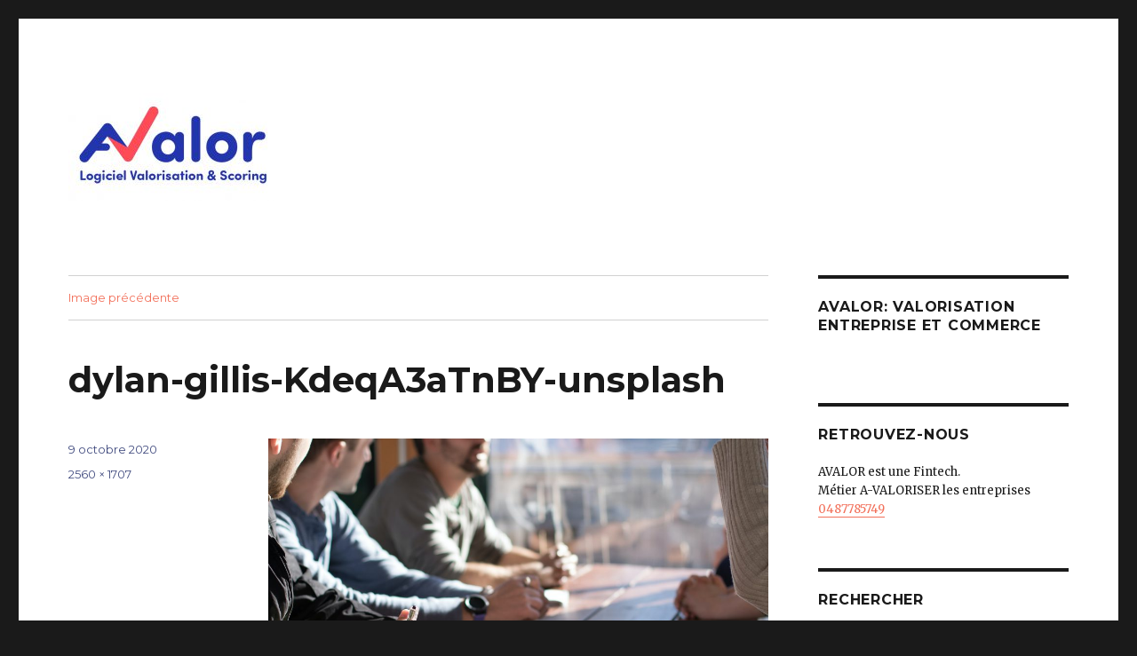

--- FILE ---
content_type: text/html; charset=UTF-8
request_url: https://blog.evaluation-entreprise.com/index.php/2020/10/09/transmission-dune-pm-tpe-les-conditions-pour-la-reussir/dylan-gillis-kdeqa3atnby-unsplash-2/
body_size: 15333
content:
<!DOCTYPE html>
<html lang="fr-FR" class="no-js">
<head>
	<!-- Google Tag Manager -->
<script>(function(w,d,s,l,i){w[l]=w[l]||[];w[l].push({'gtm.start':
new Date().getTime(),event:'gtm.js'});var f=d.getElementsByTagName(s)[0],
j=d.createElement(s),dl=l!='dataLayer'?'&l='+l:'';j.async=true;j.src=
'https://www.googletagmanager.com/gtm.js?id='+i+dl;f.parentNode.insertBefore(j,f);
})(window,document,'script','dataLayer','GTM-KNJ26RG7');</script>
<!-- End Google Tag Manager -->
	
	<meta charset="UTF-8">
	<meta name="viewport" content="width=device-width, initial-scale=1">
	<link rel="profile" href="http://gmpg.org/xfn/11">
		<script>(function(html){html.className = html.className.replace(/\bno-js\b/,'js')})(document.documentElement);</script>
<meta name='robots' content='index, follow, max-image-preview:large, max-snippet:-1, max-video-preview:-1' />

	<!-- This site is optimized with the Yoast SEO plugin v19.2 - https://yoast.com/wordpress/plugins/seo/ -->
	<title>dylan-gillis-KdeqA3aTnBY-unsplash - AVALOR Valorisation entreprise et fonds de commerce</title>
	<link rel="canonical" href="https://blog.evaluation-entreprise.com/wp-content/uploads/2020/10/dylan-gillis-KdeqA3aTnBY-unsplash-2-scaled.jpg" />
	<meta property="og:locale" content="fr_FR" />
	<meta property="og:type" content="article" />
	<meta property="og:title" content="dylan-gillis-KdeqA3aTnBY-unsplash - AVALOR Valorisation entreprise et fonds de commerce" />
	<meta property="og:url" content="https://blog.evaluation-entreprise.com/wp-content/uploads/2020/10/dylan-gillis-KdeqA3aTnBY-unsplash-2-scaled.jpg" />
	<meta property="og:site_name" content="AVALOR Valorisation entreprise et fonds de commerce" />
	<meta property="og:image" content="https://blog.evaluation-entreprise.com/wp-content/uploads/2020/10/dylan-gillis-KdeqA3aTnBY-unsplash-2-scaled.jpg" />
	<meta property="og:image:width" content="2560" />
	<meta property="og:image:height" content="1707" />
	<meta property="og:image:type" content="image/jpeg" />
	<meta name="author" content="avalor@avalor.fr" />
	<meta name="twitter:card" content="summary" />
	<meta name="twitter:site" content="@AVALORISATION" />
	<script type="application/ld+json" class="yoast-schema-graph">{"@context":"https://schema.org","@graph":[{"@type":"Organization","@id":"https://blog.evaluation-entreprise.com/#organization","name":"Avalor","url":"https://blog.evaluation-entreprise.com/","sameAs":["https://www.linkedin.com/in/avalor-evaluation-entreprise-14a3a5129/","https://twitter.com/AVALORISATION"],"logo":{"@type":"ImageObject","inLanguage":"fr-FR","@id":"https://blog.evaluation-entreprise.com/#/schema/logo/image/","url":"https://blog.evaluation-entreprise.com/wp-content/uploads/2020/04/cropped-favicon-1.jpg","contentUrl":"https://blog.evaluation-entreprise.com/wp-content/uploads/2020/04/cropped-favicon-1.jpg","width":512,"height":512,"caption":"Avalor"},"image":{"@id":"https://blog.evaluation-entreprise.com/#/schema/logo/image/"}},{"@type":"WebSite","@id":"https://blog.evaluation-entreprise.com/#website","url":"https://blog.evaluation-entreprise.com/","name":"AVALOR Valorisation entreprise et fonds de commerce","description":"Logiciel Valorisation &amp; Scoring ","publisher":{"@id":"https://blog.evaluation-entreprise.com/#organization"},"potentialAction":[{"@type":"SearchAction","target":{"@type":"EntryPoint","urlTemplate":"https://blog.evaluation-entreprise.com/?s={search_term_string}"},"query-input":"required name=search_term_string"}],"inLanguage":"fr-FR"},{"@type":"WebPage","@id":"https://blog.evaluation-entreprise.com/wp-content/uploads/2020/10/dylan-gillis-KdeqA3aTnBY-unsplash-2-scaled.jpg#webpage","url":"https://blog.evaluation-entreprise.com/wp-content/uploads/2020/10/dylan-gillis-KdeqA3aTnBY-unsplash-2-scaled.jpg","name":"dylan-gillis-KdeqA3aTnBY-unsplash - AVALOR Valorisation entreprise et fonds de commerce","isPartOf":{"@id":"https://blog.evaluation-entreprise.com/#website"},"datePublished":"2020-10-09T07:07:54+00:00","dateModified":"2020-10-09T07:07:54+00:00","breadcrumb":{"@id":"https://blog.evaluation-entreprise.com/wp-content/uploads/2020/10/dylan-gillis-KdeqA3aTnBY-unsplash-2-scaled.jpg#breadcrumb"},"inLanguage":"fr-FR","potentialAction":[{"@type":"ReadAction","target":["https://blog.evaluation-entreprise.com/wp-content/uploads/2020/10/dylan-gillis-KdeqA3aTnBY-unsplash-2-scaled.jpg"]}]},{"@type":"BreadcrumbList","@id":"https://blog.evaluation-entreprise.com/wp-content/uploads/2020/10/dylan-gillis-KdeqA3aTnBY-unsplash-2-scaled.jpg#breadcrumb","itemListElement":[{"@type":"ListItem","position":1,"name":"Accueil","item":"https://blog.evaluation-entreprise.com/"},{"@type":"ListItem","position":2,"name":"Transmission d&rsquo;une PM/TPE : Les conditions pour la réussir","item":"https://blog.evaluation-entreprise.com/index.php/2020/10/09/transmission-dune-pm-tpe-les-conditions-pour-la-reussir/"},{"@type":"ListItem","position":3,"name":"dylan-gillis-KdeqA3aTnBY-unsplash"}]}]}</script>
	<!-- / Yoast SEO plugin. -->


<link rel='dns-prefetch' href='//fonts.googleapis.com' />
<link rel='dns-prefetch' href='//s.w.org' />
<link rel="alternate" type="application/rss+xml" title="AVALOR Valorisation entreprise et fonds de commerce &raquo; Flux" href="https://blog.evaluation-entreprise.com/index.php/feed/" />
<link rel="alternate" type="application/rss+xml" title="AVALOR Valorisation entreprise et fonds de commerce &raquo; Flux des commentaires" href="https://blog.evaluation-entreprise.com/index.php/comments/feed/" />
<link rel="alternate" type="application/rss+xml" title="AVALOR Valorisation entreprise et fonds de commerce &raquo; dylan-gillis-KdeqA3aTnBY-unsplash Flux des commentaires" href="https://blog.evaluation-entreprise.com/index.php/2020/10/09/transmission-dune-pm-tpe-les-conditions-pour-la-reussir/dylan-gillis-kdeqa3atnby-unsplash-2/feed/" />
		<!-- This site uses the Google Analytics by ExactMetrics plugin v7.10.0 - Using Analytics tracking - https://www.exactmetrics.com/ -->
							<script
				src="//www.googletagmanager.com/gtag/js?id=UA-86212822-2"  data-cfasync="false" data-wpfc-render="false" type="text/javascript" async></script>
			<script data-cfasync="false" data-wpfc-render="false" type="text/javascript">
				var em_version = '7.10.0';
				var em_track_user = true;
				var em_no_track_reason = '';
				
								var disableStrs = [
															'ga-disable-UA-86212822-2',
									];

				/* Function to detect opted out users */
				function __gtagTrackerIsOptedOut() {
					for (var index = 0; index < disableStrs.length; index++) {
						if (document.cookie.indexOf(disableStrs[index] + '=true') > -1) {
							return true;
						}
					}

					return false;
				}

				/* Disable tracking if the opt-out cookie exists. */
				if (__gtagTrackerIsOptedOut()) {
					for (var index = 0; index < disableStrs.length; index++) {
						window[disableStrs[index]] = true;
					}
				}

				/* Opt-out function */
				function __gtagTrackerOptout() {
					for (var index = 0; index < disableStrs.length; index++) {
						document.cookie = disableStrs[index] + '=true; expires=Thu, 31 Dec 2099 23:59:59 UTC; path=/';
						window[disableStrs[index]] = true;
					}
				}

				if ('undefined' === typeof gaOptout) {
					function gaOptout() {
						__gtagTrackerOptout();
					}
				}
								window.dataLayer = window.dataLayer || [];

				window.ExactMetricsDualTracker = {
					helpers: {},
					trackers: {},
				};
				if (em_track_user) {
					function __gtagDataLayer() {
						dataLayer.push(arguments);
					}

					function __gtagTracker(type, name, parameters) {
						if (!parameters) {
							parameters = {};
						}

						if (parameters.send_to) {
							__gtagDataLayer.apply(null, arguments);
							return;
						}

						if (type === 'event') {
							
														parameters.send_to = exactmetrics_frontend.ua;
							__gtagDataLayer(type, name, parameters);
													} else {
							__gtagDataLayer.apply(null, arguments);
						}
					}

					__gtagTracker('js', new Date());
					__gtagTracker('set', {
						'developer_id.dNDMyYj': true,
											});
															__gtagTracker('config', 'UA-86212822-2', {"forceSSL":"true","link_attribution":"true"} );
										window.gtag = __gtagTracker;										(function () {
						/* https://developers.google.com/analytics/devguides/collection/analyticsjs/ */
						/* ga and __gaTracker compatibility shim. */
						var noopfn = function () {
							return null;
						};
						var newtracker = function () {
							return new Tracker();
						};
						var Tracker = function () {
							return null;
						};
						var p = Tracker.prototype;
						p.get = noopfn;
						p.set = noopfn;
						p.send = function () {
							var args = Array.prototype.slice.call(arguments);
							args.unshift('send');
							__gaTracker.apply(null, args);
						};
						var __gaTracker = function () {
							var len = arguments.length;
							if (len === 0) {
								return;
							}
							var f = arguments[len - 1];
							if (typeof f !== 'object' || f === null || typeof f.hitCallback !== 'function') {
								if ('send' === arguments[0]) {
									var hitConverted, hitObject = false, action;
									if ('event' === arguments[1]) {
										if ('undefined' !== typeof arguments[3]) {
											hitObject = {
												'eventAction': arguments[3],
												'eventCategory': arguments[2],
												'eventLabel': arguments[4],
												'value': arguments[5] ? arguments[5] : 1,
											}
										}
									}
									if ('pageview' === arguments[1]) {
										if ('undefined' !== typeof arguments[2]) {
											hitObject = {
												'eventAction': 'page_view',
												'page_path': arguments[2],
											}
										}
									}
									if (typeof arguments[2] === 'object') {
										hitObject = arguments[2];
									}
									if (typeof arguments[5] === 'object') {
										Object.assign(hitObject, arguments[5]);
									}
									if ('undefined' !== typeof arguments[1].hitType) {
										hitObject = arguments[1];
										if ('pageview' === hitObject.hitType) {
											hitObject.eventAction = 'page_view';
										}
									}
									if (hitObject) {
										action = 'timing' === arguments[1].hitType ? 'timing_complete' : hitObject.eventAction;
										hitConverted = mapArgs(hitObject);
										__gtagTracker('event', action, hitConverted);
									}
								}
								return;
							}

							function mapArgs(args) {
								var arg, hit = {};
								var gaMap = {
									'eventCategory': 'event_category',
									'eventAction': 'event_action',
									'eventLabel': 'event_label',
									'eventValue': 'event_value',
									'nonInteraction': 'non_interaction',
									'timingCategory': 'event_category',
									'timingVar': 'name',
									'timingValue': 'value',
									'timingLabel': 'event_label',
									'page': 'page_path',
									'location': 'page_location',
									'title': 'page_title',
								};
								for (arg in args) {
																		if (!(!args.hasOwnProperty(arg) || !gaMap.hasOwnProperty(arg))) {
										hit[gaMap[arg]] = args[arg];
									} else {
										hit[arg] = args[arg];
									}
								}
								return hit;
							}

							try {
								f.hitCallback();
							} catch (ex) {
							}
						};
						__gaTracker.create = newtracker;
						__gaTracker.getByName = newtracker;
						__gaTracker.getAll = function () {
							return [];
						};
						__gaTracker.remove = noopfn;
						__gaTracker.loaded = true;
						window['__gaTracker'] = __gaTracker;
					})();
									} else {
										console.log("");
					(function () {
						function __gtagTracker() {
							return null;
						}

						window['__gtagTracker'] = __gtagTracker;
						window['gtag'] = __gtagTracker;
					})();
									}
			</script>
				<!-- / Google Analytics by ExactMetrics -->
				<!-- This site uses the Google Analytics by MonsterInsights plugin v8.10.0 - Using Analytics tracking - https://www.monsterinsights.com/ -->
							<script
				src="//www.googletagmanager.com/gtag/js?id=UA-86212822-2"  data-cfasync="false" data-wpfc-render="false" type="text/javascript" async></script>
			<script data-cfasync="false" data-wpfc-render="false" type="text/javascript">
				var mi_version = '8.10.0';
				var mi_track_user = true;
				var mi_no_track_reason = '';
				
								var disableStrs = [
															'ga-disable-UA-86212822-2',
									];

				/* Function to detect opted out users */
				function __gtagTrackerIsOptedOut() {
					for (var index = 0; index < disableStrs.length; index++) {
						if (document.cookie.indexOf(disableStrs[index] + '=true') > -1) {
							return true;
						}
					}

					return false;
				}

				/* Disable tracking if the opt-out cookie exists. */
				if (__gtagTrackerIsOptedOut()) {
					for (var index = 0; index < disableStrs.length; index++) {
						window[disableStrs[index]] = true;
					}
				}

				/* Opt-out function */
				function __gtagTrackerOptout() {
					for (var index = 0; index < disableStrs.length; index++) {
						document.cookie = disableStrs[index] + '=true; expires=Thu, 31 Dec 2099 23:59:59 UTC; path=/';
						window[disableStrs[index]] = true;
					}
				}

				if ('undefined' === typeof gaOptout) {
					function gaOptout() {
						__gtagTrackerOptout();
					}
				}
								window.dataLayer = window.dataLayer || [];

				window.MonsterInsightsDualTracker = {
					helpers: {},
					trackers: {},
				};
				if (mi_track_user) {
					function __gtagDataLayer() {
						dataLayer.push(arguments);
					}

					function __gtagTracker(type, name, parameters) {
						if (!parameters) {
							parameters = {};
						}

						if (parameters.send_to) {
							__gtagDataLayer.apply(null, arguments);
							return;
						}

						if (type === 'event') {
							
														parameters.send_to = monsterinsights_frontend.ua;
							__gtagDataLayer(type, name, parameters);
													} else {
							__gtagDataLayer.apply(null, arguments);
						}
					}

					__gtagTracker('js', new Date());
					__gtagTracker('set', {
						'developer_id.dZGIzZG': true,
											});
															__gtagTracker('config', 'UA-86212822-2', {"forceSSL":"true"} );
										window.gtag = __gtagTracker;										(function () {
						/* https://developers.google.com/analytics/devguides/collection/analyticsjs/ */
						/* ga and __gaTracker compatibility shim. */
						var noopfn = function () {
							return null;
						};
						var newtracker = function () {
							return new Tracker();
						};
						var Tracker = function () {
							return null;
						};
						var p = Tracker.prototype;
						p.get = noopfn;
						p.set = noopfn;
						p.send = function () {
							var args = Array.prototype.slice.call(arguments);
							args.unshift('send');
							__gaTracker.apply(null, args);
						};
						var __gaTracker = function () {
							var len = arguments.length;
							if (len === 0) {
								return;
							}
							var f = arguments[len - 1];
							if (typeof f !== 'object' || f === null || typeof f.hitCallback !== 'function') {
								if ('send' === arguments[0]) {
									var hitConverted, hitObject = false, action;
									if ('event' === arguments[1]) {
										if ('undefined' !== typeof arguments[3]) {
											hitObject = {
												'eventAction': arguments[3],
												'eventCategory': arguments[2],
												'eventLabel': arguments[4],
												'value': arguments[5] ? arguments[5] : 1,
											}
										}
									}
									if ('pageview' === arguments[1]) {
										if ('undefined' !== typeof arguments[2]) {
											hitObject = {
												'eventAction': 'page_view',
												'page_path': arguments[2],
											}
										}
									}
									if (typeof arguments[2] === 'object') {
										hitObject = arguments[2];
									}
									if (typeof arguments[5] === 'object') {
										Object.assign(hitObject, arguments[5]);
									}
									if ('undefined' !== typeof arguments[1].hitType) {
										hitObject = arguments[1];
										if ('pageview' === hitObject.hitType) {
											hitObject.eventAction = 'page_view';
										}
									}
									if (hitObject) {
										action = 'timing' === arguments[1].hitType ? 'timing_complete' : hitObject.eventAction;
										hitConverted = mapArgs(hitObject);
										__gtagTracker('event', action, hitConverted);
									}
								}
								return;
							}

							function mapArgs(args) {
								var arg, hit = {};
								var gaMap = {
									'eventCategory': 'event_category',
									'eventAction': 'event_action',
									'eventLabel': 'event_label',
									'eventValue': 'event_value',
									'nonInteraction': 'non_interaction',
									'timingCategory': 'event_category',
									'timingVar': 'name',
									'timingValue': 'value',
									'timingLabel': 'event_label',
									'page': 'page_path',
									'location': 'page_location',
									'title': 'page_title',
								};
								for (arg in args) {
																		if (!(!args.hasOwnProperty(arg) || !gaMap.hasOwnProperty(arg))) {
										hit[gaMap[arg]] = args[arg];
									} else {
										hit[arg] = args[arg];
									}
								}
								return hit;
							}

							try {
								f.hitCallback();
							} catch (ex) {
							}
						};
						__gaTracker.create = newtracker;
						__gaTracker.getByName = newtracker;
						__gaTracker.getAll = function () {
							return [];
						};
						__gaTracker.remove = noopfn;
						__gaTracker.loaded = true;
						window['__gaTracker'] = __gaTracker;
					})();
									} else {
										console.log("");
					(function () {
						function __gtagTracker() {
							return null;
						}

						window['__gtagTracker'] = __gtagTracker;
						window['gtag'] = __gtagTracker;
					})();
									}
			</script>
				<!-- / Google Analytics by MonsterInsights -->
		<script type="text/javascript">
window._wpemojiSettings = {"baseUrl":"https:\/\/s.w.org\/images\/core\/emoji\/14.0.0\/72x72\/","ext":".png","svgUrl":"https:\/\/s.w.org\/images\/core\/emoji\/14.0.0\/svg\/","svgExt":".svg","source":{"concatemoji":"https:\/\/blog.evaluation-entreprise.com\/wp-includes\/js\/wp-emoji-release.min.js?ver=6.0"}};
/*! This file is auto-generated */
!function(e,a,t){var n,r,o,i=a.createElement("canvas"),p=i.getContext&&i.getContext("2d");function s(e,t){var a=String.fromCharCode,e=(p.clearRect(0,0,i.width,i.height),p.fillText(a.apply(this,e),0,0),i.toDataURL());return p.clearRect(0,0,i.width,i.height),p.fillText(a.apply(this,t),0,0),e===i.toDataURL()}function c(e){var t=a.createElement("script");t.src=e,t.defer=t.type="text/javascript",a.getElementsByTagName("head")[0].appendChild(t)}for(o=Array("flag","emoji"),t.supports={everything:!0,everythingExceptFlag:!0},r=0;r<o.length;r++)t.supports[o[r]]=function(e){if(!p||!p.fillText)return!1;switch(p.textBaseline="top",p.font="600 32px Arial",e){case"flag":return s([127987,65039,8205,9895,65039],[127987,65039,8203,9895,65039])?!1:!s([55356,56826,55356,56819],[55356,56826,8203,55356,56819])&&!s([55356,57332,56128,56423,56128,56418,56128,56421,56128,56430,56128,56423,56128,56447],[55356,57332,8203,56128,56423,8203,56128,56418,8203,56128,56421,8203,56128,56430,8203,56128,56423,8203,56128,56447]);case"emoji":return!s([129777,127995,8205,129778,127999],[129777,127995,8203,129778,127999])}return!1}(o[r]),t.supports.everything=t.supports.everything&&t.supports[o[r]],"flag"!==o[r]&&(t.supports.everythingExceptFlag=t.supports.everythingExceptFlag&&t.supports[o[r]]);t.supports.everythingExceptFlag=t.supports.everythingExceptFlag&&!t.supports.flag,t.DOMReady=!1,t.readyCallback=function(){t.DOMReady=!0},t.supports.everything||(n=function(){t.readyCallback()},a.addEventListener?(a.addEventListener("DOMContentLoaded",n,!1),e.addEventListener("load",n,!1)):(e.attachEvent("onload",n),a.attachEvent("onreadystatechange",function(){"complete"===a.readyState&&t.readyCallback()})),(e=t.source||{}).concatemoji?c(e.concatemoji):e.wpemoji&&e.twemoji&&(c(e.twemoji),c(e.wpemoji)))}(window,document,window._wpemojiSettings);
</script>
<style type="text/css">
img.wp-smiley,
img.emoji {
	display: inline !important;
	border: none !important;
	box-shadow: none !important;
	height: 1em !important;
	width: 1em !important;
	margin: 0 0.07em !important;
	vertical-align: -0.1em !important;
	background: none !important;
	padding: 0 !important;
}
</style>
	<link rel='stylesheet' id='wp-block-library-css'  href='https://blog.evaluation-entreprise.com/wp-includes/css/dist/block-library/style.min.css?ver=6.0' type='text/css' media='all' />
<style id='global-styles-inline-css' type='text/css'>
body{--wp--preset--color--black: #000000;--wp--preset--color--cyan-bluish-gray: #abb8c3;--wp--preset--color--white: #ffffff;--wp--preset--color--pale-pink: #f78da7;--wp--preset--color--vivid-red: #cf2e2e;--wp--preset--color--luminous-vivid-orange: #ff6900;--wp--preset--color--luminous-vivid-amber: #fcb900;--wp--preset--color--light-green-cyan: #7bdcb5;--wp--preset--color--vivid-green-cyan: #00d084;--wp--preset--color--pale-cyan-blue: #8ed1fc;--wp--preset--color--vivid-cyan-blue: #0693e3;--wp--preset--color--vivid-purple: #9b51e0;--wp--preset--gradient--vivid-cyan-blue-to-vivid-purple: linear-gradient(135deg,rgba(6,147,227,1) 0%,rgb(155,81,224) 100%);--wp--preset--gradient--light-green-cyan-to-vivid-green-cyan: linear-gradient(135deg,rgb(122,220,180) 0%,rgb(0,208,130) 100%);--wp--preset--gradient--luminous-vivid-amber-to-luminous-vivid-orange: linear-gradient(135deg,rgba(252,185,0,1) 0%,rgba(255,105,0,1) 100%);--wp--preset--gradient--luminous-vivid-orange-to-vivid-red: linear-gradient(135deg,rgba(255,105,0,1) 0%,rgb(207,46,46) 100%);--wp--preset--gradient--very-light-gray-to-cyan-bluish-gray: linear-gradient(135deg,rgb(238,238,238) 0%,rgb(169,184,195) 100%);--wp--preset--gradient--cool-to-warm-spectrum: linear-gradient(135deg,rgb(74,234,220) 0%,rgb(151,120,209) 20%,rgb(207,42,186) 40%,rgb(238,44,130) 60%,rgb(251,105,98) 80%,rgb(254,248,76) 100%);--wp--preset--gradient--blush-light-purple: linear-gradient(135deg,rgb(255,206,236) 0%,rgb(152,150,240) 100%);--wp--preset--gradient--blush-bordeaux: linear-gradient(135deg,rgb(254,205,165) 0%,rgb(254,45,45) 50%,rgb(107,0,62) 100%);--wp--preset--gradient--luminous-dusk: linear-gradient(135deg,rgb(255,203,112) 0%,rgb(199,81,192) 50%,rgb(65,88,208) 100%);--wp--preset--gradient--pale-ocean: linear-gradient(135deg,rgb(255,245,203) 0%,rgb(182,227,212) 50%,rgb(51,167,181) 100%);--wp--preset--gradient--electric-grass: linear-gradient(135deg,rgb(202,248,128) 0%,rgb(113,206,126) 100%);--wp--preset--gradient--midnight: linear-gradient(135deg,rgb(2,3,129) 0%,rgb(40,116,252) 100%);--wp--preset--duotone--dark-grayscale: url('#wp-duotone-dark-grayscale');--wp--preset--duotone--grayscale: url('#wp-duotone-grayscale');--wp--preset--duotone--purple-yellow: url('#wp-duotone-purple-yellow');--wp--preset--duotone--blue-red: url('#wp-duotone-blue-red');--wp--preset--duotone--midnight: url('#wp-duotone-midnight');--wp--preset--duotone--magenta-yellow: url('#wp-duotone-magenta-yellow');--wp--preset--duotone--purple-green: url('#wp-duotone-purple-green');--wp--preset--duotone--blue-orange: url('#wp-duotone-blue-orange');--wp--preset--font-size--small: 13px;--wp--preset--font-size--medium: 20px;--wp--preset--font-size--large: 36px;--wp--preset--font-size--x-large: 42px;}.has-black-color{color: var(--wp--preset--color--black) !important;}.has-cyan-bluish-gray-color{color: var(--wp--preset--color--cyan-bluish-gray) !important;}.has-white-color{color: var(--wp--preset--color--white) !important;}.has-pale-pink-color{color: var(--wp--preset--color--pale-pink) !important;}.has-vivid-red-color{color: var(--wp--preset--color--vivid-red) !important;}.has-luminous-vivid-orange-color{color: var(--wp--preset--color--luminous-vivid-orange) !important;}.has-luminous-vivid-amber-color{color: var(--wp--preset--color--luminous-vivid-amber) !important;}.has-light-green-cyan-color{color: var(--wp--preset--color--light-green-cyan) !important;}.has-vivid-green-cyan-color{color: var(--wp--preset--color--vivid-green-cyan) !important;}.has-pale-cyan-blue-color{color: var(--wp--preset--color--pale-cyan-blue) !important;}.has-vivid-cyan-blue-color{color: var(--wp--preset--color--vivid-cyan-blue) !important;}.has-vivid-purple-color{color: var(--wp--preset--color--vivid-purple) !important;}.has-black-background-color{background-color: var(--wp--preset--color--black) !important;}.has-cyan-bluish-gray-background-color{background-color: var(--wp--preset--color--cyan-bluish-gray) !important;}.has-white-background-color{background-color: var(--wp--preset--color--white) !important;}.has-pale-pink-background-color{background-color: var(--wp--preset--color--pale-pink) !important;}.has-vivid-red-background-color{background-color: var(--wp--preset--color--vivid-red) !important;}.has-luminous-vivid-orange-background-color{background-color: var(--wp--preset--color--luminous-vivid-orange) !important;}.has-luminous-vivid-amber-background-color{background-color: var(--wp--preset--color--luminous-vivid-amber) !important;}.has-light-green-cyan-background-color{background-color: var(--wp--preset--color--light-green-cyan) !important;}.has-vivid-green-cyan-background-color{background-color: var(--wp--preset--color--vivid-green-cyan) !important;}.has-pale-cyan-blue-background-color{background-color: var(--wp--preset--color--pale-cyan-blue) !important;}.has-vivid-cyan-blue-background-color{background-color: var(--wp--preset--color--vivid-cyan-blue) !important;}.has-vivid-purple-background-color{background-color: var(--wp--preset--color--vivid-purple) !important;}.has-black-border-color{border-color: var(--wp--preset--color--black) !important;}.has-cyan-bluish-gray-border-color{border-color: var(--wp--preset--color--cyan-bluish-gray) !important;}.has-white-border-color{border-color: var(--wp--preset--color--white) !important;}.has-pale-pink-border-color{border-color: var(--wp--preset--color--pale-pink) !important;}.has-vivid-red-border-color{border-color: var(--wp--preset--color--vivid-red) !important;}.has-luminous-vivid-orange-border-color{border-color: var(--wp--preset--color--luminous-vivid-orange) !important;}.has-luminous-vivid-amber-border-color{border-color: var(--wp--preset--color--luminous-vivid-amber) !important;}.has-light-green-cyan-border-color{border-color: var(--wp--preset--color--light-green-cyan) !important;}.has-vivid-green-cyan-border-color{border-color: var(--wp--preset--color--vivid-green-cyan) !important;}.has-pale-cyan-blue-border-color{border-color: var(--wp--preset--color--pale-cyan-blue) !important;}.has-vivid-cyan-blue-border-color{border-color: var(--wp--preset--color--vivid-cyan-blue) !important;}.has-vivid-purple-border-color{border-color: var(--wp--preset--color--vivid-purple) !important;}.has-vivid-cyan-blue-to-vivid-purple-gradient-background{background: var(--wp--preset--gradient--vivid-cyan-blue-to-vivid-purple) !important;}.has-light-green-cyan-to-vivid-green-cyan-gradient-background{background: var(--wp--preset--gradient--light-green-cyan-to-vivid-green-cyan) !important;}.has-luminous-vivid-amber-to-luminous-vivid-orange-gradient-background{background: var(--wp--preset--gradient--luminous-vivid-amber-to-luminous-vivid-orange) !important;}.has-luminous-vivid-orange-to-vivid-red-gradient-background{background: var(--wp--preset--gradient--luminous-vivid-orange-to-vivid-red) !important;}.has-very-light-gray-to-cyan-bluish-gray-gradient-background{background: var(--wp--preset--gradient--very-light-gray-to-cyan-bluish-gray) !important;}.has-cool-to-warm-spectrum-gradient-background{background: var(--wp--preset--gradient--cool-to-warm-spectrum) !important;}.has-blush-light-purple-gradient-background{background: var(--wp--preset--gradient--blush-light-purple) !important;}.has-blush-bordeaux-gradient-background{background: var(--wp--preset--gradient--blush-bordeaux) !important;}.has-luminous-dusk-gradient-background{background: var(--wp--preset--gradient--luminous-dusk) !important;}.has-pale-ocean-gradient-background{background: var(--wp--preset--gradient--pale-ocean) !important;}.has-electric-grass-gradient-background{background: var(--wp--preset--gradient--electric-grass) !important;}.has-midnight-gradient-background{background: var(--wp--preset--gradient--midnight) !important;}.has-small-font-size{font-size: var(--wp--preset--font-size--small) !important;}.has-medium-font-size{font-size: var(--wp--preset--font-size--medium) !important;}.has-large-font-size{font-size: var(--wp--preset--font-size--large) !important;}.has-x-large-font-size{font-size: var(--wp--preset--font-size--x-large) !important;}
</style>
<link rel='stylesheet' id='contact-form-7-css'  href='https://blog.evaluation-entreprise.com/wp-content/plugins/contact-form-7/includes/css/styles.css?ver=5.6' type='text/css' media='all' />
<link rel='stylesheet' id='twentysixteen-fonts-css'  href='https://fonts.googleapis.com/css?family=Merriweather%3A400%2C700%2C900%2C400italic%2C700italic%2C900italic%7CMontserrat%3A400%2C700%7CInconsolata%3A400&#038;subset=latin%2Clatin-ext' type='text/css' media='all' />
<link rel='stylesheet' id='genericons-css'  href='https://blog.evaluation-entreprise.com/wp-content/themes/twentysixteen/genericons/genericons.css?ver=3.4.1' type='text/css' media='all' />
<link rel='stylesheet' id='twentysixteen-style-css'  href='https://blog.evaluation-entreprise.com/wp-content/themes/twentysixteen/style.css?ver=6.0' type='text/css' media='all' />
<style id='twentysixteen-style-inline-css' type='text/css'>

		/* Custom Link Color */
		.menu-toggle:hover,
		.menu-toggle:focus,
		a,
		.main-navigation a:hover,
		.main-navigation a:focus,
		.dropdown-toggle:hover,
		.dropdown-toggle:focus,
		.social-navigation a:hover:before,
		.social-navigation a:focus:before,
		.post-navigation a:hover .post-title,
		.post-navigation a:focus .post-title,
		.tagcloud a:hover,
		.tagcloud a:focus,
		.site-branding .site-title a:hover,
		.site-branding .site-title a:focus,
		.entry-title a:hover,
		.entry-title a:focus,
		.entry-footer a:hover,
		.entry-footer a:focus,
		.comment-metadata a:hover,
		.comment-metadata a:focus,
		.pingback .comment-edit-link:hover,
		.pingback .comment-edit-link:focus,
		.comment-reply-link,
		.comment-reply-link:hover,
		.comment-reply-link:focus,
		.required,
		.site-info a:hover,
		.site-info a:focus {
			color: #f2705a;
		}

		mark,
		ins,
		button:hover,
		button:focus,
		input[type="button"]:hover,
		input[type="button"]:focus,
		input[type="reset"]:hover,
		input[type="reset"]:focus,
		input[type="submit"]:hover,
		input[type="submit"]:focus,
		.pagination .prev:hover,
		.pagination .prev:focus,
		.pagination .next:hover,
		.pagination .next:focus,
		.widget_calendar tbody a,
		.page-links a:hover,
		.page-links a:focus {
			background-color: #f2705a;
		}

		input[type="date"]:focus,
		input[type="time"]:focus,
		input[type="datetime-local"]:focus,
		input[type="week"]:focus,
		input[type="month"]:focus,
		input[type="text"]:focus,
		input[type="email"]:focus,
		input[type="url"]:focus,
		input[type="password"]:focus,
		input[type="search"]:focus,
		input[type="tel"]:focus,
		input[type="number"]:focus,
		textarea:focus,
		.tagcloud a:hover,
		.tagcloud a:focus,
		.menu-toggle:hover,
		.menu-toggle:focus {
			border-color: #f2705a;
		}

		@media screen and (min-width: 56.875em) {
			.main-navigation li:hover > a,
			.main-navigation li.focus > a {
				color: #f2705a;
			}
		}
	

		/* Custom Secondary Text Color */

		/**
		 * IE8 and earlier will drop any block with CSS3 selectors.
		 * Do not combine these styles with the next block.
		 */
		body:not(.search-results) .entry-summary {
			color: #434d80;
		}

		blockquote,
		.post-password-form label,
		a:hover,
		a:focus,
		a:active,
		.post-navigation .meta-nav,
		.image-navigation,
		.comment-navigation,
		.widget_recent_entries .post-date,
		.widget_rss .rss-date,
		.widget_rss cite,
		.site-description,
		.author-bio,
		.entry-footer,
		.entry-footer a,
		.sticky-post,
		.taxonomy-description,
		.entry-caption,
		.comment-metadata,
		.pingback .edit-link,
		.comment-metadata a,
		.pingback .comment-edit-link,
		.comment-form label,
		.comment-notes,
		.comment-awaiting-moderation,
		.logged-in-as,
		.form-allowed-tags,
		.site-info,
		.site-info a,
		.wp-caption .wp-caption-text,
		.gallery-caption,
		.widecolumn label,
		.widecolumn .mu_register label {
			color: #434d80;
		}

		.widget_calendar tbody a:hover,
		.widget_calendar tbody a:focus {
			background-color: #434d80;
		}
	
</style>
<!--[if lt IE 10]>
<link rel='stylesheet' id='twentysixteen-ie-css'  href='https://blog.evaluation-entreprise.com/wp-content/themes/twentysixteen/css/ie.css?ver=20160816' type='text/css' media='all' />
<![endif]-->
<!--[if lt IE 9]>
<link rel='stylesheet' id='twentysixteen-ie8-css'  href='https://blog.evaluation-entreprise.com/wp-content/themes/twentysixteen/css/ie8.css?ver=20160816' type='text/css' media='all' />
<![endif]-->
<!--[if lt IE 8]>
<link rel='stylesheet' id='twentysixteen-ie7-css'  href='https://blog.evaluation-entreprise.com/wp-content/themes/twentysixteen/css/ie7.css?ver=20160816' type='text/css' media='all' />
<![endif]-->
<script type='text/javascript' src='https://blog.evaluation-entreprise.com/wp-content/plugins/google-analytics-dashboard-for-wp/assets/js/frontend-gtag.min.js?ver=7.10.0' id='exactmetrics-frontend-script-js'></script>
<script data-cfasync="false" data-wpfc-render="false" type="text/javascript" id='exactmetrics-frontend-script-js-extra'>/* <![CDATA[ */
var exactmetrics_frontend = {"js_events_tracking":"true","download_extensions":"doc,pdf,ppt,zip,xls,docx,pptx,xlsx","inbound_paths":"[{\"path\":\"\\\/go\\\/\",\"label\":\"affiliate\"},{\"path\":\"\\\/recommend\\\/\",\"label\":\"affiliate\"}]","home_url":"https:\/\/blog.evaluation-entreprise.com","hash_tracking":"false","ua":"UA-86212822-2","v4_id":""};/* ]]> */
</script>
<script type='text/javascript' src='https://blog.evaluation-entreprise.com/wp-content/plugins/google-analytics-for-wordpress/assets/js/frontend-gtag.min.js?ver=8.10.0' id='monsterinsights-frontend-script-js'></script>
<script data-cfasync="false" data-wpfc-render="false" type="text/javascript" id='monsterinsights-frontend-script-js-extra'>/* <![CDATA[ */
var monsterinsights_frontend = {"js_events_tracking":"true","download_extensions":"doc,pdf,ppt,zip,xls,docx,pptx,xlsx","inbound_paths":"[]","home_url":"https:\/\/blog.evaluation-entreprise.com","hash_tracking":"false","ua":"UA-86212822-2","v4_id":""};/* ]]> */
</script>
<!--[if lt IE 9]>
<script type='text/javascript' src='https://blog.evaluation-entreprise.com/wp-content/themes/twentysixteen/js/html5.js?ver=3.7.3' id='twentysixteen-html5-js'></script>
<![endif]-->
<script type='text/javascript' src='https://blog.evaluation-entreprise.com/wp-includes/js/jquery/jquery.min.js?ver=3.6.0' id='jquery-core-js'></script>
<script type='text/javascript' src='https://blog.evaluation-entreprise.com/wp-includes/js/jquery/jquery-migrate.min.js?ver=3.3.2' id='jquery-migrate-js'></script>
<script type='text/javascript' src='https://blog.evaluation-entreprise.com/wp-content/themes/twentysixteen/js/keyboard-image-navigation.js?ver=20160816' id='twentysixteen-keyboard-image-navigation-js'></script>
<link rel="https://api.w.org/" href="https://blog.evaluation-entreprise.com/index.php/wp-json/" /><link rel="alternate" type="application/json" href="https://blog.evaluation-entreprise.com/index.php/wp-json/wp/v2/media/1706" /><link rel="EditURI" type="application/rsd+xml" title="RSD" href="https://blog.evaluation-entreprise.com/xmlrpc.php?rsd" />
<link rel="wlwmanifest" type="application/wlwmanifest+xml" href="https://blog.evaluation-entreprise.com/wp-includes/wlwmanifest.xml" /> 
<meta name="generator" content="WordPress 6.0" />
<link rel='shortlink' href='https://blog.evaluation-entreprise.com/?p=1706' />
<link rel="alternate" type="application/json+oembed" href="https://blog.evaluation-entreprise.com/index.php/wp-json/oembed/1.0/embed?url=https%3A%2F%2Fblog.evaluation-entreprise.com%2Findex.php%2F2020%2F10%2F09%2Ftransmission-dune-pm-tpe-les-conditions-pour-la-reussir%2Fdylan-gillis-kdeqa3atnby-unsplash-2%2F" />
<link rel="alternate" type="text/xml+oembed" href="https://blog.evaluation-entreprise.com/index.php/wp-json/oembed/1.0/embed?url=https%3A%2F%2Fblog.evaluation-entreprise.com%2Findex.php%2F2020%2F10%2F09%2Ftransmission-dune-pm-tpe-les-conditions-pour-la-reussir%2Fdylan-gillis-kdeqa3atnby-unsplash-2%2F&#038;format=xml" />
	<style type="text/css" id="twentysixteen-header-css">
		.site-branding {
			margin: 0 auto 0 0;
		}

		.site-branding .site-title,
		.site-description {
			clip: rect(1px, 1px, 1px, 1px);
			position: absolute;
		}
	</style>
	<link rel="icon" href="https://blog.evaluation-entreprise.com/wp-content/uploads/2020/04/cropped-favicon-1-32x32.jpg" sizes="32x32" />
<link rel="icon" href="https://blog.evaluation-entreprise.com/wp-content/uploads/2020/04/cropped-favicon-1-192x192.jpg" sizes="192x192" />
<link rel="apple-touch-icon" href="https://blog.evaluation-entreprise.com/wp-content/uploads/2020/04/cropped-favicon-1-180x180.jpg" />
<meta name="msapplication-TileImage" content="https://blog.evaluation-entreprise.com/wp-content/uploads/2020/04/cropped-favicon-1-270x270.jpg" />
</head>

<body class="attachment attachment-template-default single single-attachment postid-1706 attachmentid-1706 attachment-jpeg wp-custom-logo group-blog">
	
	<!-- Google Tag Manager (noscript) -->
<noscript><iframe src="https://www.googletagmanager.com/ns.html?id=GTM-KNJ26RG7"
height="0" width="0" style="display:none;visibility:hidden"></iframe></noscript>
<!-- End Google Tag Manager (noscript) -->
<div id="page" class="site">
	<div class="site-inner">
		<a class="skip-link screen-reader-text" href="#content">Aller au contenu principal</a>

		<header id="masthead" class="site-header" role="banner">
			<div class="site-header-main">
				<div class="site-branding">
					<a href="https://blog.evaluation-entreprise.com/" class="custom-logo-link" rel="home"><img width="240" height="121" src="https://blog.evaluation-entreprise.com/wp-content/uploads/2024/09/cropped-Logo-ValoScoring.jpg" class="custom-logo" alt="AVALOR Valorisation entreprise et fonds de commerce" /></a>
											<p class="site-title"><a href="https://blog.evaluation-entreprise.com/" rel="home">AVALOR Valorisation entreprise et fonds de commerce</a></p>
											<p class="site-description">Logiciel Valorisation &amp; Scoring </p>
									</div><!-- .site-branding -->

									<button id="menu-toggle" class="menu-toggle">Menu</button>

					<div id="site-header-menu" class="site-header-menu">
						
													<nav id="social-navigation" class="social-navigation" role="navigation" aria-label="Menu des liens de réseaux sociaux">
								<div class="menu-menu-des-liens-de-reseaux-sociaux-container"><ul id="menu-menu-des-liens-de-reseaux-sociaux" class="social-links-menu"><li id="menu-item-50" class="menu-item menu-item-type-custom menu-item-object-custom menu-item-50"><a href="https://www.linkedin.com/in/avalor-evaluation-entreprise-14a3a5129/"><span class="screen-reader-text">LinkedIn</span></a></li>
<li id="menu-item-52" class="menu-item menu-item-type-custom menu-item-object-custom menu-item-52"><a href="https://twitter.com/AVALORISATION"><span class="screen-reader-text">Twitter</span></a></li>
<li id="menu-item-54" class="menu-item menu-item-type-custom menu-item-object-custom menu-item-54"><a href="https://www.evaluation-entreprise.com"><span class="screen-reader-text">Site</span></a></li>
</ul></div>							</nav><!-- .social-navigation -->
											</div><!-- .site-header-menu -->
							</div><!-- .site-header-main -->

					</header><!-- .site-header -->

		<div id="content" class="site-content">

	<div id="primary" class="content-area">
		<main id="main" class="site-main" role="main">

			
				<article id="post-1706" class="post-1706 attachment type-attachment status-inherit hentry">

					<nav id="image-navigation" class="navigation image-navigation">
						<div class="nav-links">
							<div class="nav-previous"><a href='https://blog.evaluation-entreprise.com/index.php/2020/10/09/transmission-dune-pm-tpe-les-conditions-pour-la-reussir/dylan-gillis-kdeqa3atnby-unsplash-1/'>Image précédente</a></div>
							<div class="nav-next"></div>
						</div><!-- .nav-links -->
					</nav><!-- .image-navigation -->

					<header class="entry-header">
						<h1 class="entry-title">dylan-gillis-KdeqA3aTnBY-unsplash</h1>					</header><!-- .entry-header -->

					<div class="entry-content">

						<div class="entry-attachment">
							<img width="840" height="560" src="https://blog.evaluation-entreprise.com/wp-content/uploads/2020/10/dylan-gillis-KdeqA3aTnBY-unsplash-2-1024x683.jpg" class="attachment-large size-large" alt="" loading="lazy" srcset="https://blog.evaluation-entreprise.com/wp-content/uploads/2020/10/dylan-gillis-KdeqA3aTnBY-unsplash-2-1024x683.jpg 1024w, https://blog.evaluation-entreprise.com/wp-content/uploads/2020/10/dylan-gillis-KdeqA3aTnBY-unsplash-2-300x200.jpg 300w, https://blog.evaluation-entreprise.com/wp-content/uploads/2020/10/dylan-gillis-KdeqA3aTnBY-unsplash-2-768x512.jpg 768w, https://blog.evaluation-entreprise.com/wp-content/uploads/2020/10/dylan-gillis-KdeqA3aTnBY-unsplash-2-1536x1024.jpg 1536w, https://blog.evaluation-entreprise.com/wp-content/uploads/2020/10/dylan-gillis-KdeqA3aTnBY-unsplash-2-2048x1365.jpg 2048w, https://blog.evaluation-entreprise.com/wp-content/uploads/2020/10/dylan-gillis-KdeqA3aTnBY-unsplash-2-1200x800.jpg 1200w" sizes="(max-width: 709px) 85vw, (max-width: 909px) 67vw, (max-width: 1362px) 62vw, 840px" />
							
						</div><!-- .entry-attachment -->

											</div><!-- .entry-content -->

					<footer class="entry-footer">
						<span class="posted-on"><span class="screen-reader-text">Publié le </span><a href="https://blog.evaluation-entreprise.com/index.php/2020/10/09/transmission-dune-pm-tpe-les-conditions-pour-la-reussir/dylan-gillis-kdeqa3atnby-unsplash-2/" rel="bookmark"><time class="entry-date published updated" datetime="2020-10-09T09:07:54+02:00">9 octobre 2020</time></a></span>						<span class="full-size-link"><span class="screen-reader-text">Taille réelle </span><a href="https://blog.evaluation-entreprise.com/wp-content/uploads/2020/10/dylan-gillis-KdeqA3aTnBY-unsplash-2-scaled.jpg">2560 &times; 1707</a></span>											</footer><!-- .entry-footer -->
				</article><!-- #post-## -->

				
<div id="comments" class="comments-area">

	
	
		<div id="respond" class="comment-respond">
		<h2 id="reply-title" class="comment-reply-title">Laisser un commentaire <small><a rel="nofollow" id="cancel-comment-reply-link" href="/index.php/2020/10/09/transmission-dune-pm-tpe-les-conditions-pour-la-reussir/dylan-gillis-kdeqa3atnby-unsplash-2/#respond" style="display:none;">Annuler la réponse</a></small></h2><form action="https://blog.evaluation-entreprise.com/wp-comments-post.php" method="post" id="commentform" class="comment-form" novalidate><p class="comment-notes"><span id="email-notes">Votre adresse e-mail ne sera pas publiée.</span> <span class="required-field-message" aria-hidden="true">Les champs obligatoires sont indiqués avec <span class="required" aria-hidden="true">*</span></span></p><p class="comment-form-comment"><label for="comment">Commentaire <span class="required" aria-hidden="true">*</span></label> <textarea id="comment" name="comment" cols="45" rows="8" maxlength="65525" required></textarea></p><p class="comment-form-author"><label for="author">Nom <span class="required" aria-hidden="true">*</span></label> <input id="author" name="author" type="text" value="" size="30" maxlength="245" required /></p>
<p class="comment-form-email"><label for="email">E-mail <span class="required" aria-hidden="true">*</span></label> <input id="email" name="email" type="email" value="" size="30" maxlength="100" aria-describedby="email-notes" required /></p>
<p class="comment-form-url"><label for="url">Site web</label> <input id="url" name="url" type="url" value="" size="30" maxlength="200" /></p>
<p class="comment-form-cookies-consent"><input id="wp-comment-cookies-consent" name="wp-comment-cookies-consent" type="checkbox" value="yes" /> <label for="wp-comment-cookies-consent">Enregistrer mon nom, mon e-mail et mon site dans le navigateur pour mon prochain commentaire.</label></p>
<p class="form-submit"><input name="submit" type="submit" id="submit" class="submit" value="Laisser un commentaire" /> <input type='hidden' name='comment_post_ID' value='1706' id='comment_post_ID' />
<input type='hidden' name='comment_parent' id='comment_parent' value='0' />
</p><p style="display: none;"><input type="hidden" id="akismet_comment_nonce" name="akismet_comment_nonce" value="347eb9203b" /></p><p style="display: none !important;"><label>&#916;<textarea name="ak_hp_textarea" cols="45" rows="8" maxlength="100"></textarea></label><input type="hidden" id="ak_js_1" name="ak_js" value="187"/><script>document.getElementById( "ak_js_1" ).setAttribute( "value", ( new Date() ).getTime() );</script></p></form>	</div><!-- #respond -->
	<p class="akismet_comment_form_privacy_notice">Ce site utilise Akismet pour réduire les indésirables. <a href="https://akismet.com/privacy/" target="_blank" rel="nofollow noopener">En savoir plus sur comment les données de vos commentaires sont utilisées</a>.</p>
</div><!-- .comments-area -->

	<nav class="navigation post-navigation" aria-label="Publications">
		<h2 class="screen-reader-text">Navigation de l’article</h2>
		<div class="nav-links"><div class="nav-previous"><a href="https://blog.evaluation-entreprise.com/index.php/2020/10/09/transmission-dune-pm-tpe-les-conditions-pour-la-reussir/" rel="prev"><span class="meta-nav">Publié dans</span><span class="post-title">Transmission d&rsquo;une PM/TPE : Les conditions pour la réussir</span></a></div></div>
	</nav>
		</main><!-- .site-main -->
	</div><!-- .content-area -->


	<aside id="secondary" class="sidebar widget-area" role="complementary">
		<section id="text-7" class="widget widget_text"><h2 class="widget-title">AVALOR: Valorisation Entreprise et commerce</h2>			<div class="textwidget"></div>
		</section><section id="text-6" class="widget widget_text"><h2 class="widget-title">Retrouvez-nous</h2>			<div class="textwidget">AVALOR est une Fintech. <br>
Métier A-VALORISER les entreprises <br>
<a href="tel:0487785749">0487785749</a></div>
		</section><section id="search-3" class="widget widget_search"><h2 class="widget-title">Rechercher</h2>
<form role="search" method="get" class="search-form" action="https://blog.evaluation-entreprise.com/">
	<label>
		<span class="screen-reader-text">Recherche pour :</span>
		<input type="search" class="search-field" placeholder="Recherche&hellip;" value="" name="s" />
	</label>
	<button type="submit" class="search-submit"><span class="screen-reader-text">Recherche</span></button>
</form>
</section>
		<section id="recent-posts-4" class="widget widget_recent_entries">
		<h2 class="widget-title">Articles récents</h2>
		<ul>
											<li>
					<a href="https://blog.evaluation-entreprise.com/index.php/2025/12/16/avalor-vs-chat-gpt/">AVALOR VS CHAT-GPT</a>
									</li>
											<li>
					<a href="https://blog.evaluation-entreprise.com/index.php/2025/11/26/versement-anticipe-de-dividendes-avec-un-commissaire-aux-comptes-cac/">Versement anticipé de dividendes, quel rôle pour le commissaire aux comptes (CAC) ?</a>
									</li>
											<li>
					<a href="https://blog.evaluation-entreprise.com/index.php/2025/03/28/une-sci-peut-elle-beneficier-du-pacte-dutreil/">Une SCI peut-elle bénéficier du Pacte Dutreil ?</a>
									</li>
											<li>
					<a href="https://blog.evaluation-entreprise.com/index.php/2025/03/19/optimiser-la-transmission-dentreprises-quand-recourir-au-pacte-dutreil/">Optimiser la transmission d&rsquo;entreprises, quand recourir au Pacte Dutreil ?</a>
									</li>
											<li>
					<a href="https://blog.evaluation-entreprise.com/index.php/2025/03/11/limportance-du-commissaire-aux-apports-dans-la-constitution-dune-societe-ou-lors-dune-augmentation-de-capitallimportance-du-commissaire-aux-apports-dans-la-constitution-dune-societe-ou-lors-dune-au/">L&rsquo;importance du commissaire aux apports dans la constitution d&rsquo;une société ou lors d&rsquo;une augmentation de capital</a>
									</li>
											<li>
					<a href="https://blog.evaluation-entreprise.com/index.php/2025/02/28/avalor-logiciel-de-valorisation-tpe-pme-et-fonds-de-commerce-participe-au-80e-congres-de-lordre-des-experts-comptables-oec/">AVALOR : Logiciel de valorisation TPE/PME et fonds de commerce participe au 80e Congrès de l’Ordre des Experts-Comptables OEC</a>
									</li>
											<li>
					<a href="https://blog.evaluation-entreprise.com/index.php/2025/02/19/les-conditions-de-renouvellement-du-bail-commercial-tout-ce-que-vous-devez-savoir/">Les conditions de renouvellement du bail commercial : Tout ce que vous devez savoir</a>
									</li>
											<li>
					<a href="https://blog.evaluation-entreprise.com/index.php/2025/02/13/cession-du-bail-commercial-processus-avantages-et-pieges-a-eviter/">Cession du bail commercial : Processus, avantages et pièges à éviter</a>
									</li>
											<li>
					<a href="https://blog.evaluation-entreprise.com/index.php/2025/02/10/valorisation-des-fonds-de-commerce-limportance-du-sequestre-du-prix-de-cession-partie-1/">Valorisation des fonds de commerce : L&rsquo;importance du séquestre du prix de cession ( Partie 1)</a>
									</li>
											<li>
					<a href="https://blog.evaluation-entreprise.com/index.php/2025/02/07/valorisation-des-fonds-de-commerce-limportance-du-sequestre-du-prix-de-cession/">Valorisation des fonds de commerce : L&rsquo;importance du séquestre du prix de cession (Partie 2)</a>
									</li>
					</ul>

		</section><section id="categories-4" class="widget widget_categories"><h2 class="widget-title">Catégories</h2>
			<ul>
					<li class="cat-item cat-item-24"><a href="https://blog.evaluation-entreprise.com/index.php/category/actu/" title="TOUTE L&#039;ACTUALITE DE LA TRANSMISSION D&#039;ENTREPRISE">ACTUALITE DE LA TRANSMISSION D&#039;ENTREPRISE</a> (98)
</li>
	<li class="cat-item cat-item-81"><a href="https://blog.evaluation-entreprise.com/index.php/category/actualite-transmission-des-commmerces/">ACTUALITE TRANSMISSION DES COMMMERCES</a> (22)
</li>
	<li class="cat-item cat-item-104"><a href="https://blog.evaluation-entreprise.com/index.php/category/commissariat-aux-comptes/">Commissariat aux comptes</a> (1)
</li>
	<li class="cat-item cat-item-34"><a href="https://blog.evaluation-entreprise.com/index.php/category/conseil-en-evaluation/">CONSEIL EN EVALUATION</a> (51)
</li>
	<li class="cat-item cat-item-83"><a href="https://blog.evaluation-entreprise.com/index.php/category/conseil-en-reprise-entreprise/">Conseil en reprise entreprise</a> (3)
</li>
	<li class="cat-item cat-item-84"><a href="https://blog.evaluation-entreprise.com/index.php/category/transmission/conseil-en-reprise-entreprise-transmission/">Conseil en reprise entreprise</a> (4)
</li>
	<li class="cat-item cat-item-26"><a href="https://blog.evaluation-entreprise.com/index.php/category/conseil-transmission/">CONSEIL TRANSMISSION</a> (55)
</li>
	<li class="cat-item cat-item-82"><a href="https://blog.evaluation-entreprise.com/index.php/category/creation-entreprise/">CREATION ENTREPRISE</a> (3)
</li>
	<li class="cat-item cat-item-25"><a href="https://blog.evaluation-entreprise.com/index.php/category/financement/" title="Vous reprenez une entreprise dans cette catégorie retrouvez les sources de financement">FINANCEMENT DE LA REPRISE</a> (10)
</li>
	<li class="cat-item cat-item-62"><a href="https://blog.evaluation-entreprise.com/index.php/category/fonds-de-commerce/">fonds de commerce</a> (18)
</li>
	<li class="cat-item cat-item-1"><a href="https://blog.evaluation-entreprise.com/index.php/category/non-classe/">Non classé</a> (2)
</li>
	<li class="cat-item cat-item-20"><a href="https://blog.evaluation-entreprise.com/index.php/category/transmission/">Transmission d&#039;entreprise</a> (11)
</li>
			</ul>

			</section>	</aside><!-- .sidebar .widget-area -->

		</div><!-- .site-content -->

		<footer id="colophon" class="site-footer" role="contentinfo">
			
							<nav class="social-navigation" role="navigation" aria-label="Menu de liens sociaux de pied">
					<div class="menu-menu-des-liens-de-reseaux-sociaux-container"><ul id="menu-menu-des-liens-de-reseaux-sociaux-1" class="social-links-menu"><li class="menu-item menu-item-type-custom menu-item-object-custom menu-item-50"><a href="https://www.linkedin.com/in/avalor-evaluation-entreprise-14a3a5129/"><span class="screen-reader-text">LinkedIn</span></a></li>
<li class="menu-item menu-item-type-custom menu-item-object-custom menu-item-52"><a href="https://twitter.com/AVALORISATION"><span class="screen-reader-text">Twitter</span></a></li>
<li class="menu-item menu-item-type-custom menu-item-object-custom menu-item-54"><a href="https://www.evaluation-entreprise.com"><span class="screen-reader-text">Site</span></a></li>
</ul></div>				</nav><!-- .social-navigation -->
			
			<div class="site-info">
								<span class="site-title"><a href="https://blog.evaluation-entreprise.com/" rel="home">AVALOR Valorisation entreprise et fonds de commerce</a></span>
				<a href="https://wordpress.org/">Fièrement propulsé par WordPress</a>
			</div><!-- .site-info -->
		</footer><!-- .site-footer -->
	</div><!-- .site-inner -->
</div><!-- .site -->

<script type='text/javascript' src='https://blog.evaluation-entreprise.com/wp-includes/js/dist/vendor/regenerator-runtime.min.js?ver=0.13.9' id='regenerator-runtime-js'></script>
<script type='text/javascript' src='https://blog.evaluation-entreprise.com/wp-includes/js/dist/vendor/wp-polyfill.min.js?ver=3.15.0' id='wp-polyfill-js'></script>
<script type='text/javascript' id='contact-form-7-js-extra'>
/* <![CDATA[ */
var wpcf7 = {"api":{"root":"https:\/\/blog.evaluation-entreprise.com\/index.php\/wp-json\/","namespace":"contact-form-7\/v1"}};
/* ]]> */
</script>
<script type='text/javascript' src='https://blog.evaluation-entreprise.com/wp-content/plugins/contact-form-7/includes/js/index.js?ver=5.6' id='contact-form-7-js'></script>
<script type='text/javascript' src='https://blog.evaluation-entreprise.com/wp-content/themes/twentysixteen/js/skip-link-focus-fix.js?ver=20160816' id='twentysixteen-skip-link-focus-fix-js'></script>
<script type='text/javascript' src='https://blog.evaluation-entreprise.com/wp-includes/js/comment-reply.min.js?ver=6.0' id='comment-reply-js'></script>
<script type='text/javascript' id='twentysixteen-script-js-extra'>
/* <![CDATA[ */
var screenReaderText = {"expand":"ouvrir le sous-menu","collapse":"fermer le sous-menu"};
/* ]]> */
</script>
<script type='text/javascript' src='https://blog.evaluation-entreprise.com/wp-content/themes/twentysixteen/js/functions.js?ver=20160816' id='twentysixteen-script-js'></script>
</body>
</html>
